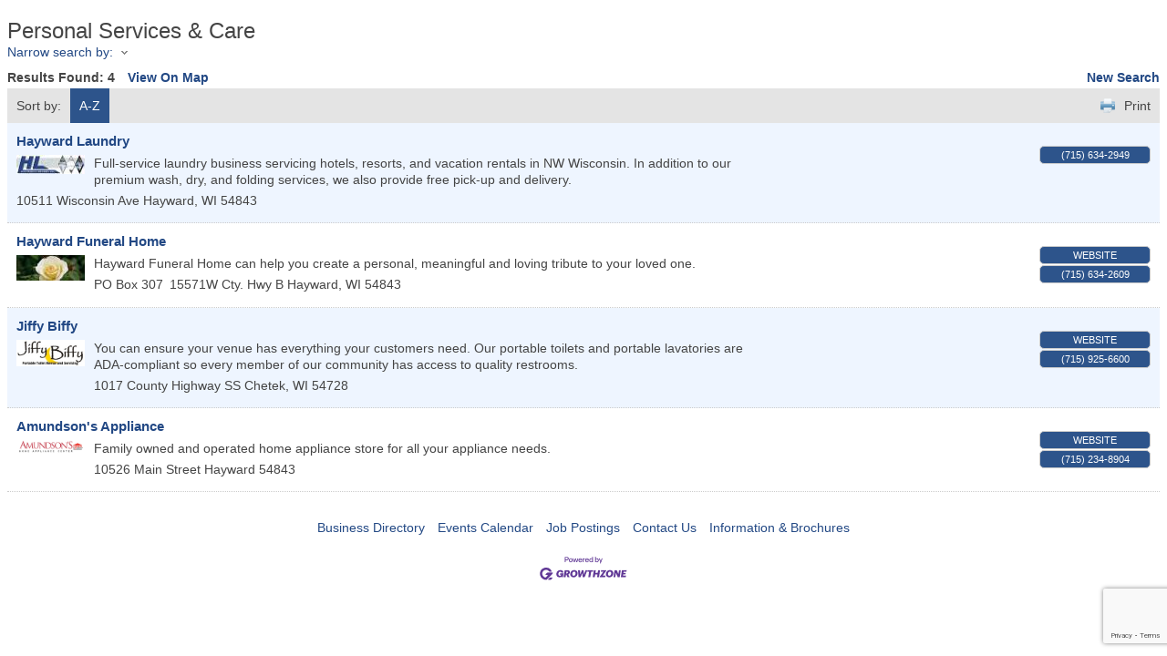

--- FILE ---
content_type: text/html; charset=utf-8
request_url: https://dev.haywardareachamber.com/list/ql/personal-services-care-17
body_size: 5619
content:

<!DOCTYPE html>
<html>
<!--
Request for http://02.ccs.yourwebworkspace.com/chambermaster/ failed at 3:19 PM 1/23/2026
ERROR: Page not found &#8211; Northwoods Community Food Pantry
Request Headers:
  x-localrequest=1
  User-Agent=Mozilla/5.0 (Windows NT 10.0; Win64; x64) AppleWebKit/537.36 (KHTML, like Gecko) Chrome/107.0.0.0 Safari/537.36
-->
<head>
<!-- start injected HTML (CCID=624) -->
<!-- page template: http://02.ccs.yourwebworkspace.com/chambermaster/ -->
<title>Personal Services & Care QuickLink Category | Hayward Area Chamber of Commerce</title>
<base href="http://haywardareachamber.com/" />
<meta name="keywords" content="Hayward Area Chamber of Commerce,Hayward,directory,business search,member search" />
<meta name="description" content="Hayward Area Chamber of Commerce | Personal Services &amp; Care" />
<link href="https://dev.haywardareachamber.com/integration/customerdefinedcss?_=Fkimdw2" rel="stylesheet" type="text/css" />
<!-- link for rss not inserted -->
<link rel="canonical" href="https://members.haywardareachamber.com/list" />
<!-- end injected HTML -->

    <script type="text/javascript" src="https://code.jquery.com/jquery-3.7.1.min.js"></script>
    <script type="text/javascript" src="https://code.jquery.com/ui/1.13.2/jquery-ui.min.js"></script>
    <script type="text/javascript" src="https://ajax.aspnetcdn.com/ajax/globalize/0.1.1/globalize.min.js"></script>
    <script type="text/javascript" src="https://ajax.aspnetcdn.com/ajax/globalize/0.1.1/cultures/globalize.culture.en-US.js"></script>
    <script type="text/javascript">
        var MNI = MNI || {};
        MNI.CurrentCulture = 'en-US';
        MNI.CultureDateFormat = 'M/d/yyyy';
        MNI.BaseUrl = 'https://dev.haywardareachamber.com';
        MNI.jQuery = jQuery.noConflict(true);
        MNI.Page = {
            Domain: 'dev.haywardareachamber.com',
            Context: 212,
            Category: 17,
            Member: null,
            MemberPagePopup: true
        };
    </script>


    <script src="https://www.google.com/recaptcha/enterprise.js?render=6LfI_T8rAAAAAMkWHrLP_GfSf3tLy9tKa839wcWa" async defer></script>
    <script>

        const SITE_KEY = '6LfI_T8rAAAAAMkWHrLP_GfSf3tLy9tKa839wcWa';

        // Repeatedly check if grecaptcha has been loaded, and call the callback once it's available
        function waitForGrecaptcha(callback, retries = 10, interval = 1000) {
            if (typeof grecaptcha !== 'undefined' && grecaptcha.enterprise.execute) {
                callback();
            } else if (retries > 0) { 
                setTimeout(() => {
                    waitForGrecaptcha(callback, retries - 1, interval);
                }, interval);
            } else {
                console.error("grecaptcha is not available after multiple attempts");
            }
        }

        // Generates a reCAPTCHA v3 token using grecaptcha.enterprise and injects it into the given form.
        // If the token input doesn't exist, it creates one. Then it executes the callback with the token.
        function setReCaptchaToken(formElement, callback, action = 'submit') {
            grecaptcha.enterprise.ready(function () {
                grecaptcha.enterprise.execute(SITE_KEY, { action: action }).then(function (token) {

                    MNI.jQuery(function ($) {
                        let input = $(formElement).find("input[name='g-recaptcha-v3']");

                        if (input.length === 0) {
                            input = $('<input>', {
                                type: 'hidden',
                                name: 'g-recaptcha-v3',
                                value: token
                            });
                            $(formElement).append(input);
                        }
                        else
                            $(input).val(token);

                        if (typeof callback === 'function') callback(token);
                    })

                });
            });
        }

    </script>




<script src="https://dev.haywardareachamber.com/Content/bundles/MNI?v=34V3-w6z5bLW9Yl7pjO3C5tja0TdKeHFrpRQ0eCPbz81"></script>
    <link rel="stylesheet" href="https://code.jquery.com/ui/1.13.2/themes/base/jquery-ui.css" type="text/css" media="all" />

    <script type="text/javascript">
        MNI.Page.MemberFilter = 'list';
        MNI.jQuery(function ($) {
            MNI.Plugins.AutoComplete.Init('#mn-search-keyword :input', { path: '/list/find', params: { qlid: 17 } });
            MNI.Plugins.AutoComplete.Init('#mn-search-geoip input', { path: '/list/find-geographic' });
        });
    </script>
    <script type="text/javascript" src="https://maps.googleapis.com/maps/api/js?v=3&key=AIzaSyAACLyaFddZFsbbsMCsSY4lq7g6N4ycArE"></script>
<meta name="referrer" content="origin" /></head>
<body>
    <div id="mn-content" class="mn-content">
        






<div id="mn-directory-quicklink" class="mn-module-content">



<div class="mn-banner mn-banner-premier"><div id="mn-banner"><noscript><iframe src="https://dev.haywardareachamber.com/sponsors/adsframe?context=212&amp;catgid=17&amp;maxWidth=480&amp;maxHeight=60&amp;max=1&amp;rotate=False" width="480" height="60" scrolling="no" frameborder="0" allowtransparency="true" marginwidth="0" marginheight="0"></iframe></noscript></div></div>
<script type="text/javascript">
    var _mnisq=_mnisq||[];
    _mnisq.push(["domain","dev.haywardareachamber.com"],["context",212],["category",17],["max",5],["rotate",1],["maxWidth",480],["maxHeight",60],["create","mn-banner"]);
    (function(b,d,a,c){b.getElementById(d)||(c=b.getElementsByTagName(a)[0],a=b.createElement(a),a.type="text/javascript",a.async=!0,a.src="https://dev.haywardareachamber.com/Content/Script/Ads.min.js",c.parentNode.insertBefore(a,c))})(document,"mni-ads-script","script");
</script>
        <div id="mn-pagetitle">
        <h1>Personal Services &amp; Care</h1>
    </div>
    

<div class="mn-dealsbuttons">
        </div>


    



<script type="text/javascript">
    MNI.jQuery(function ($) {
        MNI.Plugins.Toggler.Init({
            'mn-form-toggler1': 1,
            'mn-form-toggler2': 2
        });
        $('#mn-search-location :input').multiselect({
            header: 'Choose locations below:',
            noneSelectedText: 'Any Location',
            selectedList: 4
        });
    });
</script>

<div id="mn-directory-searchfilters" class="mn-section mn-filter-section">
        <div id="mn-form-toggler1" class="mn-form-toggler">
                <span class="mn-section-head-text"><a href="javascript:void(0)" title="Toggle to view search filters">Narrow search by:<span class="mn-toggler-arrow"></span></a></span>
        </div>
        <div id="mn-form-togglable1" class="mn-form-togglable mn-form-togglable-inactive">
<form action="https://dev.haywardareachamber.com/list/ql/personal-services-care-17" class="mn-form" method="get">                <div id="mn-search-category" class="mn-form-row">
                    <label>
                        <span class="mn-form-name">Category:</span>
                        <span class="mn-form-field"><select class="mn-form-dropdown" name="c"><option value="">Any Category</option>
<option value="42">FUNERAL SERVICES</option>
<option value="154">LAUNDRY</option>
<option value="243">RENTAL/LAVATORY</option>
</select></span>
                    </label>
                </div>
            <div id="mn-search-keyword" class="mn-form-row">
                <label>
                    <span class="mn-form-name">Keyword:</span>
                    <span class="mn-form-field"><input class="mn-form-text mn-placeholder" name="q" type="text" title="Enter Keyword" maxlength="255"/></span>
                </label>
            </div>
            <input id="mn-search-clientstate" type="hidden" name="st" value="0" />
            <div class="mn-actions">
                <ul>
                    <li class="mn-action-search"><input type="submit" class="mn-button" title="Search" value="Search" /></li>
                </ul>
            </div>
</form>    </div>
</div>


    <div id="mn-directory-searchresults" class="mn-section">
        <div class="mn-section-content mn-results-sort-section"> 
                <div id="mn-resultstop" class="mn-actions">
        <div class="mn-results-found">
            <span class="mn-resultstitle">Results Found: </span>
            <span class="mn-resultscount">4</span>
                        <span class="mn-results-viewmap"><a href="https://dev.haywardareachamber.com/map/ql/personal-services-care">View On Map</a></span>
            <span class="mn-new-search"><a href="https://dev.haywardareachamber.com/list">new search</a></span>
        </div>
        <ul class="mn-sort-options">
            <li class="mn-sort-disptext">Sort by:</li>
                <li class="mn-sort-alpha mn-sort-tab">
        <a href="https://dev.haywardareachamber.com/list/ql/personal-services-care-17?o=alpha" rel="nofollow">A-Z</a>
    </li>

            <li class="mn-sort-print"><a href="https://dev.haywardareachamber.com/list/ql/personal-services-care-17?rendermode=print" rel="nofollow" onclick="return!MNI.Window.Print(this)" target="_blank">Print</a></li>
        </ul>
    </div>

        </div>
        <div id="mn-directory-listings">
            <div id="mn-members" class="mn-members1col">
            <div class="mn-list-item-odd">






<div itemscope="itemscope" itemtype="http://schema.org/LocalBusiness" data-memid="423" id="mn-listing423" class="mn-listing mn-nonsponsor mn-search-result-priority-highlight-30" data-id="423">
    <div class="mn-listingcontent">
        <div class="mn-listing-main">
		    <div class="mn-title" itemprop="name">
                <a href="https://dev.haywardareachamber.com/list/member/hayward-laundry-423" target="_blank">Hayward Laundry</a>
                		    </div>
		                <div class="mn-image">
                <a href="https://dev.haywardareachamber.com/list/member/hayward-laundry-423" target="_blank" rel="nofollow"><img itemprop="image" src="https://chambermaster.blob.core.windows.net/images/members/624/423/MemLogoSearch_Hayward%20Laundry%20and%20Dry%20Cleaning.jpg" height="21" width="75" alt="Hayward Laundry" /></a>
            </div>

		    <div itemprop="description" class="mn-desc">Full-service laundry business servicing hotels, resorts, and vacation rentals in NW Wisconsin. In addition to our premium wash, dry, and folding services, we also provide free pick-up and delivery.</div>
            <div itemprop="address" itemscope="itemscope" itemtype="http://schema.org/PostalAddress" class="mn-address"><div itemprop="streetAddress" class="mn-address1">10511 Wisconsin Ave</div>
<div itemprop="citystatezip" class="mn-citystatezip"><span itemprop="addressLocality" class="mn-cityspan">Hayward</span><span class="mn-commaspan">, </span><span itemprop="addressRegion" class="mn-stspan">WI</span> <span itemprop="postalCode" class="mn-zipspan">54843</span></div>
</div>
        </div>
        <div class="mn-listing-side">
			<div class="mn-results-links">
				<ul>
                		                        <li class="mn-phone" title="Primary Phone">(715) 634-2949</li>
                                				</ul>
			</div>
        </div>
		<div class="mn-clear"></div>
    </div>
</div>
</div>
            <div class="mn-list-item-even">






<div itemscope="itemscope" itemtype="http://schema.org/LocalBusiness" data-memid="318" id="mn-listing318" class="mn-listing mn-nonsponsor mn-search-result-priority-highlight-30" data-id="318">
    <div class="mn-listingcontent">
        <div class="mn-listing-main">
		    <div class="mn-title" itemprop="name">
                <a href="https://dev.haywardareachamber.com/list/member/hayward-funeral-home-318" target="_blank">Hayward Funeral Home</a>
                		    </div>
		                <div class="mn-image">
                <a href="https://dev.haywardareachamber.com/list/member/hayward-funeral-home-318" target="_blank" rel="nofollow"><img itemprop="image" src="https://chambermaster.blob.core.windows.net/images/members/624/318/MemLogoSearch_grief_management_1_w(1).jpg" height="28" width="75" alt="Hayward Funeral Home" /></a>
            </div>

		    <div itemprop="description" class="mn-desc">Hayward Funeral Home can help you create a personal, meaningful and loving tribute to your loved one. </div>
            <div itemprop="address" itemscope="itemscope" itemtype="http://schema.org/PostalAddress" class="mn-address"><div itemprop="streetAddress" class="mn-address1">PO Box 307</div>
<div class="mn-address2">15571W Cty. Hwy B</div>
<div itemprop="citystatezip" class="mn-citystatezip"><span itemprop="addressLocality" class="mn-cityspan">Hayward</span><span class="mn-commaspan">, </span><span itemprop="addressRegion" class="mn-stspan">WI</span> <span itemprop="postalCode" class="mn-zipspan">54843</span></div>
</div>
        </div>
        <div class="mn-listing-side">
			<div class="mn-results-links">
				<ul>
					<li class="mn-website">
						<a href="http://www.bratley-nelsonchapels.com" class="mn-print-url" onclick="MNI.Hit.MemberWebsite(318)" target="_blank">Website</a>
					</li>
                		                        <li class="mn-phone" title="Primary Phone">(715) 634-2609</li>
                                				</ul>
			</div>
        </div>
		<div class="mn-clear"></div>
    </div>
</div>
</div>
            <div class="mn-list-item-odd">






<div itemscope="itemscope" itemtype="http://schema.org/LocalBusiness" data-memid="2388" id="mn-listing2388" class="mn-listing mn-nonsponsor mn-search-result-priority-highlight-30" data-id="2388">
    <div class="mn-listingcontent">
        <div class="mn-listing-main">
		    <div class="mn-title" itemprop="name">
                <a href="https://dev.haywardareachamber.com/list/member/jiffy-biffy-2388" target="_blank">Jiffy Biffy</a>
                		    </div>
		                <div class="mn-image">
                <a href="https://dev.haywardareachamber.com/list/member/jiffy-biffy-2388" target="_blank" rel="nofollow"><img itemprop="image" src="https://chambermaster.blob.core.windows.net/images/members/624/2388/MemLogoSearch_Jiffy%20Biffy.jpg" height="77" width="200" alt="Jiffy Biffy" /></a>
            </div>

		    <div itemprop="description" class="mn-desc">You can ensure your venue has everything your customers need. Our portable toilets and portable lavatories are ADA-compliant so every member of our community has access to quality restrooms.</div>
            <div itemprop="address" itemscope="itemscope" itemtype="http://schema.org/PostalAddress" class="mn-address"><div itemprop="streetAddress" class="mn-address1">1017 County Highway SS</div>
<div itemprop="citystatezip" class="mn-citystatezip"><span itemprop="addressLocality" class="mn-cityspan">Chetek</span><span class="mn-commaspan">, </span><span itemprop="addressRegion" class="mn-stspan">WI</span> <span itemprop="postalCode" class="mn-zipspan">54728</span></div>
</div>
        </div>
        <div class="mn-listing-side">
			<div class="mn-results-links">
				<ul>
					<li class="mn-website">
						<a href="https://www.jiffybiffy.com/" class="mn-print-url" onclick="MNI.Hit.MemberWebsite(2388)" target="_blank">Website</a>
					</li>
                		                        <li class="mn-phone" title="Primary Phone">(715) 925-6600</li>
                                				</ul>
			</div>
        </div>
		<div class="mn-clear"></div>
    </div>
</div>
</div>
            <div class="mn-list-item-even">






<div itemscope="itemscope" itemtype="http://schema.org/LocalBusiness" data-memid="996" id="mn-listing996" class="mn-listing mn-nonsponsor mn-search-result-priority-highlight-30" data-id="996">
    <div class="mn-listingcontent">
        <div class="mn-listing-main">
		    <div class="mn-title" itemprop="name">
                <a href="https://dev.haywardareachamber.com/list/member/amundson-s-appliance-996" target="_blank">Amundson's Appliance</a>
                		    </div>
		                <div class="mn-image">
                <a href="https://dev.haywardareachamber.com/list/member/amundson-s-appliance-996" target="_blank" rel="nofollow"><img itemprop="image" src="https://chambermaster.blob.core.windows.net/images/members/624/996/MemLogoSearch_Amundson&#39;s%20Appliance.PNG" height="38" width="200" alt="Amundson&#39;s Appliance" /></a>
            </div>

		    <div itemprop="description" class="mn-desc">Family owned and operated home appliance store for all your appliance needs.</div>
            <div itemprop="address" itemscope="itemscope" itemtype="http://schema.org/PostalAddress" class="mn-address"><div itemprop="streetAddress" class="mn-address1">10526 Main Street</div>
<div itemprop="citystatezip" class="mn-citystatezip"><span itemprop="addressRegion" class="mn-stspan">Hayward</span> <span itemprop="postalCode" class="mn-zipspan">54843</span></div>
</div>
        </div>
        <div class="mn-listing-side">
			<div class="mn-results-links">
				<ul>
					<li class="mn-website">
						<a href="https://www.amundsonsappliance.com/" class="mn-print-url" onclick="MNI.Hit.MemberWebsite(996)" target="_blank">Website</a>
					</li>
                		                        <li class="mn-phone" title="Primary Phone">(715) 234-8904</li>
                                				</ul>
			</div>
        </div>
		<div class="mn-clear"></div>
    </div>
</div>
</div>

    <div class="mn-clear"></div>
</div>
        </div>
    </div>
</div>



<div id="mn-footer-navigation">
        <a href="https://dev.haywardareachamber.com/list/">Business Directory</a>  
                <a href="https://dev.haywardareachamber.com/events/">Events Calendar</a>
                        <a href="https://dev.haywardareachamber.com/jobs/">Job Postings</a>
            <a href="https://dev.haywardareachamber.com/contact/">Contact Us</a>
            <a href="https://dev.haywardareachamber.com/info/">Information &amp; Brochures</a>
    </div>

    <div id="mn-footer" class="mn-footer-pblogo">
        <a href="http://www.growthzone.com/" target="_blank"><img alt="GrowthZone - Membership Management Software" src="https://public.chambermaster.com/content/images/powbyCM_100x33.png" border="0" /></a>
    </div>
        <div class="mn-clear"></div>
    </div>

</body>
</html>




--- FILE ---
content_type: text/html; charset=utf-8
request_url: https://www.google.com/recaptcha/enterprise/anchor?ar=1&k=6LfI_T8rAAAAAMkWHrLP_GfSf3tLy9tKa839wcWa&co=aHR0cHM6Ly9kZXYuaGF5d2FyZGFyZWFjaGFtYmVyLmNvbTo0NDM.&hl=en&v=PoyoqOPhxBO7pBk68S4YbpHZ&size=invisible&anchor-ms=20000&execute-ms=30000&cb=wwxa6f3l0h4q
body_size: 48902
content:
<!DOCTYPE HTML><html dir="ltr" lang="en"><head><meta http-equiv="Content-Type" content="text/html; charset=UTF-8">
<meta http-equiv="X-UA-Compatible" content="IE=edge">
<title>reCAPTCHA</title>
<style type="text/css">
/* cyrillic-ext */
@font-face {
  font-family: 'Roboto';
  font-style: normal;
  font-weight: 400;
  font-stretch: 100%;
  src: url(//fonts.gstatic.com/s/roboto/v48/KFO7CnqEu92Fr1ME7kSn66aGLdTylUAMa3GUBHMdazTgWw.woff2) format('woff2');
  unicode-range: U+0460-052F, U+1C80-1C8A, U+20B4, U+2DE0-2DFF, U+A640-A69F, U+FE2E-FE2F;
}
/* cyrillic */
@font-face {
  font-family: 'Roboto';
  font-style: normal;
  font-weight: 400;
  font-stretch: 100%;
  src: url(//fonts.gstatic.com/s/roboto/v48/KFO7CnqEu92Fr1ME7kSn66aGLdTylUAMa3iUBHMdazTgWw.woff2) format('woff2');
  unicode-range: U+0301, U+0400-045F, U+0490-0491, U+04B0-04B1, U+2116;
}
/* greek-ext */
@font-face {
  font-family: 'Roboto';
  font-style: normal;
  font-weight: 400;
  font-stretch: 100%;
  src: url(//fonts.gstatic.com/s/roboto/v48/KFO7CnqEu92Fr1ME7kSn66aGLdTylUAMa3CUBHMdazTgWw.woff2) format('woff2');
  unicode-range: U+1F00-1FFF;
}
/* greek */
@font-face {
  font-family: 'Roboto';
  font-style: normal;
  font-weight: 400;
  font-stretch: 100%;
  src: url(//fonts.gstatic.com/s/roboto/v48/KFO7CnqEu92Fr1ME7kSn66aGLdTylUAMa3-UBHMdazTgWw.woff2) format('woff2');
  unicode-range: U+0370-0377, U+037A-037F, U+0384-038A, U+038C, U+038E-03A1, U+03A3-03FF;
}
/* math */
@font-face {
  font-family: 'Roboto';
  font-style: normal;
  font-weight: 400;
  font-stretch: 100%;
  src: url(//fonts.gstatic.com/s/roboto/v48/KFO7CnqEu92Fr1ME7kSn66aGLdTylUAMawCUBHMdazTgWw.woff2) format('woff2');
  unicode-range: U+0302-0303, U+0305, U+0307-0308, U+0310, U+0312, U+0315, U+031A, U+0326-0327, U+032C, U+032F-0330, U+0332-0333, U+0338, U+033A, U+0346, U+034D, U+0391-03A1, U+03A3-03A9, U+03B1-03C9, U+03D1, U+03D5-03D6, U+03F0-03F1, U+03F4-03F5, U+2016-2017, U+2034-2038, U+203C, U+2040, U+2043, U+2047, U+2050, U+2057, U+205F, U+2070-2071, U+2074-208E, U+2090-209C, U+20D0-20DC, U+20E1, U+20E5-20EF, U+2100-2112, U+2114-2115, U+2117-2121, U+2123-214F, U+2190, U+2192, U+2194-21AE, U+21B0-21E5, U+21F1-21F2, U+21F4-2211, U+2213-2214, U+2216-22FF, U+2308-230B, U+2310, U+2319, U+231C-2321, U+2336-237A, U+237C, U+2395, U+239B-23B7, U+23D0, U+23DC-23E1, U+2474-2475, U+25AF, U+25B3, U+25B7, U+25BD, U+25C1, U+25CA, U+25CC, U+25FB, U+266D-266F, U+27C0-27FF, U+2900-2AFF, U+2B0E-2B11, U+2B30-2B4C, U+2BFE, U+3030, U+FF5B, U+FF5D, U+1D400-1D7FF, U+1EE00-1EEFF;
}
/* symbols */
@font-face {
  font-family: 'Roboto';
  font-style: normal;
  font-weight: 400;
  font-stretch: 100%;
  src: url(//fonts.gstatic.com/s/roboto/v48/KFO7CnqEu92Fr1ME7kSn66aGLdTylUAMaxKUBHMdazTgWw.woff2) format('woff2');
  unicode-range: U+0001-000C, U+000E-001F, U+007F-009F, U+20DD-20E0, U+20E2-20E4, U+2150-218F, U+2190, U+2192, U+2194-2199, U+21AF, U+21E6-21F0, U+21F3, U+2218-2219, U+2299, U+22C4-22C6, U+2300-243F, U+2440-244A, U+2460-24FF, U+25A0-27BF, U+2800-28FF, U+2921-2922, U+2981, U+29BF, U+29EB, U+2B00-2BFF, U+4DC0-4DFF, U+FFF9-FFFB, U+10140-1018E, U+10190-1019C, U+101A0, U+101D0-101FD, U+102E0-102FB, U+10E60-10E7E, U+1D2C0-1D2D3, U+1D2E0-1D37F, U+1F000-1F0FF, U+1F100-1F1AD, U+1F1E6-1F1FF, U+1F30D-1F30F, U+1F315, U+1F31C, U+1F31E, U+1F320-1F32C, U+1F336, U+1F378, U+1F37D, U+1F382, U+1F393-1F39F, U+1F3A7-1F3A8, U+1F3AC-1F3AF, U+1F3C2, U+1F3C4-1F3C6, U+1F3CA-1F3CE, U+1F3D4-1F3E0, U+1F3ED, U+1F3F1-1F3F3, U+1F3F5-1F3F7, U+1F408, U+1F415, U+1F41F, U+1F426, U+1F43F, U+1F441-1F442, U+1F444, U+1F446-1F449, U+1F44C-1F44E, U+1F453, U+1F46A, U+1F47D, U+1F4A3, U+1F4B0, U+1F4B3, U+1F4B9, U+1F4BB, U+1F4BF, U+1F4C8-1F4CB, U+1F4D6, U+1F4DA, U+1F4DF, U+1F4E3-1F4E6, U+1F4EA-1F4ED, U+1F4F7, U+1F4F9-1F4FB, U+1F4FD-1F4FE, U+1F503, U+1F507-1F50B, U+1F50D, U+1F512-1F513, U+1F53E-1F54A, U+1F54F-1F5FA, U+1F610, U+1F650-1F67F, U+1F687, U+1F68D, U+1F691, U+1F694, U+1F698, U+1F6AD, U+1F6B2, U+1F6B9-1F6BA, U+1F6BC, U+1F6C6-1F6CF, U+1F6D3-1F6D7, U+1F6E0-1F6EA, U+1F6F0-1F6F3, U+1F6F7-1F6FC, U+1F700-1F7FF, U+1F800-1F80B, U+1F810-1F847, U+1F850-1F859, U+1F860-1F887, U+1F890-1F8AD, U+1F8B0-1F8BB, U+1F8C0-1F8C1, U+1F900-1F90B, U+1F93B, U+1F946, U+1F984, U+1F996, U+1F9E9, U+1FA00-1FA6F, U+1FA70-1FA7C, U+1FA80-1FA89, U+1FA8F-1FAC6, U+1FACE-1FADC, U+1FADF-1FAE9, U+1FAF0-1FAF8, U+1FB00-1FBFF;
}
/* vietnamese */
@font-face {
  font-family: 'Roboto';
  font-style: normal;
  font-weight: 400;
  font-stretch: 100%;
  src: url(//fonts.gstatic.com/s/roboto/v48/KFO7CnqEu92Fr1ME7kSn66aGLdTylUAMa3OUBHMdazTgWw.woff2) format('woff2');
  unicode-range: U+0102-0103, U+0110-0111, U+0128-0129, U+0168-0169, U+01A0-01A1, U+01AF-01B0, U+0300-0301, U+0303-0304, U+0308-0309, U+0323, U+0329, U+1EA0-1EF9, U+20AB;
}
/* latin-ext */
@font-face {
  font-family: 'Roboto';
  font-style: normal;
  font-weight: 400;
  font-stretch: 100%;
  src: url(//fonts.gstatic.com/s/roboto/v48/KFO7CnqEu92Fr1ME7kSn66aGLdTylUAMa3KUBHMdazTgWw.woff2) format('woff2');
  unicode-range: U+0100-02BA, U+02BD-02C5, U+02C7-02CC, U+02CE-02D7, U+02DD-02FF, U+0304, U+0308, U+0329, U+1D00-1DBF, U+1E00-1E9F, U+1EF2-1EFF, U+2020, U+20A0-20AB, U+20AD-20C0, U+2113, U+2C60-2C7F, U+A720-A7FF;
}
/* latin */
@font-face {
  font-family: 'Roboto';
  font-style: normal;
  font-weight: 400;
  font-stretch: 100%;
  src: url(//fonts.gstatic.com/s/roboto/v48/KFO7CnqEu92Fr1ME7kSn66aGLdTylUAMa3yUBHMdazQ.woff2) format('woff2');
  unicode-range: U+0000-00FF, U+0131, U+0152-0153, U+02BB-02BC, U+02C6, U+02DA, U+02DC, U+0304, U+0308, U+0329, U+2000-206F, U+20AC, U+2122, U+2191, U+2193, U+2212, U+2215, U+FEFF, U+FFFD;
}
/* cyrillic-ext */
@font-face {
  font-family: 'Roboto';
  font-style: normal;
  font-weight: 500;
  font-stretch: 100%;
  src: url(//fonts.gstatic.com/s/roboto/v48/KFO7CnqEu92Fr1ME7kSn66aGLdTylUAMa3GUBHMdazTgWw.woff2) format('woff2');
  unicode-range: U+0460-052F, U+1C80-1C8A, U+20B4, U+2DE0-2DFF, U+A640-A69F, U+FE2E-FE2F;
}
/* cyrillic */
@font-face {
  font-family: 'Roboto';
  font-style: normal;
  font-weight: 500;
  font-stretch: 100%;
  src: url(//fonts.gstatic.com/s/roboto/v48/KFO7CnqEu92Fr1ME7kSn66aGLdTylUAMa3iUBHMdazTgWw.woff2) format('woff2');
  unicode-range: U+0301, U+0400-045F, U+0490-0491, U+04B0-04B1, U+2116;
}
/* greek-ext */
@font-face {
  font-family: 'Roboto';
  font-style: normal;
  font-weight: 500;
  font-stretch: 100%;
  src: url(//fonts.gstatic.com/s/roboto/v48/KFO7CnqEu92Fr1ME7kSn66aGLdTylUAMa3CUBHMdazTgWw.woff2) format('woff2');
  unicode-range: U+1F00-1FFF;
}
/* greek */
@font-face {
  font-family: 'Roboto';
  font-style: normal;
  font-weight: 500;
  font-stretch: 100%;
  src: url(//fonts.gstatic.com/s/roboto/v48/KFO7CnqEu92Fr1ME7kSn66aGLdTylUAMa3-UBHMdazTgWw.woff2) format('woff2');
  unicode-range: U+0370-0377, U+037A-037F, U+0384-038A, U+038C, U+038E-03A1, U+03A3-03FF;
}
/* math */
@font-face {
  font-family: 'Roboto';
  font-style: normal;
  font-weight: 500;
  font-stretch: 100%;
  src: url(//fonts.gstatic.com/s/roboto/v48/KFO7CnqEu92Fr1ME7kSn66aGLdTylUAMawCUBHMdazTgWw.woff2) format('woff2');
  unicode-range: U+0302-0303, U+0305, U+0307-0308, U+0310, U+0312, U+0315, U+031A, U+0326-0327, U+032C, U+032F-0330, U+0332-0333, U+0338, U+033A, U+0346, U+034D, U+0391-03A1, U+03A3-03A9, U+03B1-03C9, U+03D1, U+03D5-03D6, U+03F0-03F1, U+03F4-03F5, U+2016-2017, U+2034-2038, U+203C, U+2040, U+2043, U+2047, U+2050, U+2057, U+205F, U+2070-2071, U+2074-208E, U+2090-209C, U+20D0-20DC, U+20E1, U+20E5-20EF, U+2100-2112, U+2114-2115, U+2117-2121, U+2123-214F, U+2190, U+2192, U+2194-21AE, U+21B0-21E5, U+21F1-21F2, U+21F4-2211, U+2213-2214, U+2216-22FF, U+2308-230B, U+2310, U+2319, U+231C-2321, U+2336-237A, U+237C, U+2395, U+239B-23B7, U+23D0, U+23DC-23E1, U+2474-2475, U+25AF, U+25B3, U+25B7, U+25BD, U+25C1, U+25CA, U+25CC, U+25FB, U+266D-266F, U+27C0-27FF, U+2900-2AFF, U+2B0E-2B11, U+2B30-2B4C, U+2BFE, U+3030, U+FF5B, U+FF5D, U+1D400-1D7FF, U+1EE00-1EEFF;
}
/* symbols */
@font-face {
  font-family: 'Roboto';
  font-style: normal;
  font-weight: 500;
  font-stretch: 100%;
  src: url(//fonts.gstatic.com/s/roboto/v48/KFO7CnqEu92Fr1ME7kSn66aGLdTylUAMaxKUBHMdazTgWw.woff2) format('woff2');
  unicode-range: U+0001-000C, U+000E-001F, U+007F-009F, U+20DD-20E0, U+20E2-20E4, U+2150-218F, U+2190, U+2192, U+2194-2199, U+21AF, U+21E6-21F0, U+21F3, U+2218-2219, U+2299, U+22C4-22C6, U+2300-243F, U+2440-244A, U+2460-24FF, U+25A0-27BF, U+2800-28FF, U+2921-2922, U+2981, U+29BF, U+29EB, U+2B00-2BFF, U+4DC0-4DFF, U+FFF9-FFFB, U+10140-1018E, U+10190-1019C, U+101A0, U+101D0-101FD, U+102E0-102FB, U+10E60-10E7E, U+1D2C0-1D2D3, U+1D2E0-1D37F, U+1F000-1F0FF, U+1F100-1F1AD, U+1F1E6-1F1FF, U+1F30D-1F30F, U+1F315, U+1F31C, U+1F31E, U+1F320-1F32C, U+1F336, U+1F378, U+1F37D, U+1F382, U+1F393-1F39F, U+1F3A7-1F3A8, U+1F3AC-1F3AF, U+1F3C2, U+1F3C4-1F3C6, U+1F3CA-1F3CE, U+1F3D4-1F3E0, U+1F3ED, U+1F3F1-1F3F3, U+1F3F5-1F3F7, U+1F408, U+1F415, U+1F41F, U+1F426, U+1F43F, U+1F441-1F442, U+1F444, U+1F446-1F449, U+1F44C-1F44E, U+1F453, U+1F46A, U+1F47D, U+1F4A3, U+1F4B0, U+1F4B3, U+1F4B9, U+1F4BB, U+1F4BF, U+1F4C8-1F4CB, U+1F4D6, U+1F4DA, U+1F4DF, U+1F4E3-1F4E6, U+1F4EA-1F4ED, U+1F4F7, U+1F4F9-1F4FB, U+1F4FD-1F4FE, U+1F503, U+1F507-1F50B, U+1F50D, U+1F512-1F513, U+1F53E-1F54A, U+1F54F-1F5FA, U+1F610, U+1F650-1F67F, U+1F687, U+1F68D, U+1F691, U+1F694, U+1F698, U+1F6AD, U+1F6B2, U+1F6B9-1F6BA, U+1F6BC, U+1F6C6-1F6CF, U+1F6D3-1F6D7, U+1F6E0-1F6EA, U+1F6F0-1F6F3, U+1F6F7-1F6FC, U+1F700-1F7FF, U+1F800-1F80B, U+1F810-1F847, U+1F850-1F859, U+1F860-1F887, U+1F890-1F8AD, U+1F8B0-1F8BB, U+1F8C0-1F8C1, U+1F900-1F90B, U+1F93B, U+1F946, U+1F984, U+1F996, U+1F9E9, U+1FA00-1FA6F, U+1FA70-1FA7C, U+1FA80-1FA89, U+1FA8F-1FAC6, U+1FACE-1FADC, U+1FADF-1FAE9, U+1FAF0-1FAF8, U+1FB00-1FBFF;
}
/* vietnamese */
@font-face {
  font-family: 'Roboto';
  font-style: normal;
  font-weight: 500;
  font-stretch: 100%;
  src: url(//fonts.gstatic.com/s/roboto/v48/KFO7CnqEu92Fr1ME7kSn66aGLdTylUAMa3OUBHMdazTgWw.woff2) format('woff2');
  unicode-range: U+0102-0103, U+0110-0111, U+0128-0129, U+0168-0169, U+01A0-01A1, U+01AF-01B0, U+0300-0301, U+0303-0304, U+0308-0309, U+0323, U+0329, U+1EA0-1EF9, U+20AB;
}
/* latin-ext */
@font-face {
  font-family: 'Roboto';
  font-style: normal;
  font-weight: 500;
  font-stretch: 100%;
  src: url(//fonts.gstatic.com/s/roboto/v48/KFO7CnqEu92Fr1ME7kSn66aGLdTylUAMa3KUBHMdazTgWw.woff2) format('woff2');
  unicode-range: U+0100-02BA, U+02BD-02C5, U+02C7-02CC, U+02CE-02D7, U+02DD-02FF, U+0304, U+0308, U+0329, U+1D00-1DBF, U+1E00-1E9F, U+1EF2-1EFF, U+2020, U+20A0-20AB, U+20AD-20C0, U+2113, U+2C60-2C7F, U+A720-A7FF;
}
/* latin */
@font-face {
  font-family: 'Roboto';
  font-style: normal;
  font-weight: 500;
  font-stretch: 100%;
  src: url(//fonts.gstatic.com/s/roboto/v48/KFO7CnqEu92Fr1ME7kSn66aGLdTylUAMa3yUBHMdazQ.woff2) format('woff2');
  unicode-range: U+0000-00FF, U+0131, U+0152-0153, U+02BB-02BC, U+02C6, U+02DA, U+02DC, U+0304, U+0308, U+0329, U+2000-206F, U+20AC, U+2122, U+2191, U+2193, U+2212, U+2215, U+FEFF, U+FFFD;
}
/* cyrillic-ext */
@font-face {
  font-family: 'Roboto';
  font-style: normal;
  font-weight: 900;
  font-stretch: 100%;
  src: url(//fonts.gstatic.com/s/roboto/v48/KFO7CnqEu92Fr1ME7kSn66aGLdTylUAMa3GUBHMdazTgWw.woff2) format('woff2');
  unicode-range: U+0460-052F, U+1C80-1C8A, U+20B4, U+2DE0-2DFF, U+A640-A69F, U+FE2E-FE2F;
}
/* cyrillic */
@font-face {
  font-family: 'Roboto';
  font-style: normal;
  font-weight: 900;
  font-stretch: 100%;
  src: url(//fonts.gstatic.com/s/roboto/v48/KFO7CnqEu92Fr1ME7kSn66aGLdTylUAMa3iUBHMdazTgWw.woff2) format('woff2');
  unicode-range: U+0301, U+0400-045F, U+0490-0491, U+04B0-04B1, U+2116;
}
/* greek-ext */
@font-face {
  font-family: 'Roboto';
  font-style: normal;
  font-weight: 900;
  font-stretch: 100%;
  src: url(//fonts.gstatic.com/s/roboto/v48/KFO7CnqEu92Fr1ME7kSn66aGLdTylUAMa3CUBHMdazTgWw.woff2) format('woff2');
  unicode-range: U+1F00-1FFF;
}
/* greek */
@font-face {
  font-family: 'Roboto';
  font-style: normal;
  font-weight: 900;
  font-stretch: 100%;
  src: url(//fonts.gstatic.com/s/roboto/v48/KFO7CnqEu92Fr1ME7kSn66aGLdTylUAMa3-UBHMdazTgWw.woff2) format('woff2');
  unicode-range: U+0370-0377, U+037A-037F, U+0384-038A, U+038C, U+038E-03A1, U+03A3-03FF;
}
/* math */
@font-face {
  font-family: 'Roboto';
  font-style: normal;
  font-weight: 900;
  font-stretch: 100%;
  src: url(//fonts.gstatic.com/s/roboto/v48/KFO7CnqEu92Fr1ME7kSn66aGLdTylUAMawCUBHMdazTgWw.woff2) format('woff2');
  unicode-range: U+0302-0303, U+0305, U+0307-0308, U+0310, U+0312, U+0315, U+031A, U+0326-0327, U+032C, U+032F-0330, U+0332-0333, U+0338, U+033A, U+0346, U+034D, U+0391-03A1, U+03A3-03A9, U+03B1-03C9, U+03D1, U+03D5-03D6, U+03F0-03F1, U+03F4-03F5, U+2016-2017, U+2034-2038, U+203C, U+2040, U+2043, U+2047, U+2050, U+2057, U+205F, U+2070-2071, U+2074-208E, U+2090-209C, U+20D0-20DC, U+20E1, U+20E5-20EF, U+2100-2112, U+2114-2115, U+2117-2121, U+2123-214F, U+2190, U+2192, U+2194-21AE, U+21B0-21E5, U+21F1-21F2, U+21F4-2211, U+2213-2214, U+2216-22FF, U+2308-230B, U+2310, U+2319, U+231C-2321, U+2336-237A, U+237C, U+2395, U+239B-23B7, U+23D0, U+23DC-23E1, U+2474-2475, U+25AF, U+25B3, U+25B7, U+25BD, U+25C1, U+25CA, U+25CC, U+25FB, U+266D-266F, U+27C0-27FF, U+2900-2AFF, U+2B0E-2B11, U+2B30-2B4C, U+2BFE, U+3030, U+FF5B, U+FF5D, U+1D400-1D7FF, U+1EE00-1EEFF;
}
/* symbols */
@font-face {
  font-family: 'Roboto';
  font-style: normal;
  font-weight: 900;
  font-stretch: 100%;
  src: url(//fonts.gstatic.com/s/roboto/v48/KFO7CnqEu92Fr1ME7kSn66aGLdTylUAMaxKUBHMdazTgWw.woff2) format('woff2');
  unicode-range: U+0001-000C, U+000E-001F, U+007F-009F, U+20DD-20E0, U+20E2-20E4, U+2150-218F, U+2190, U+2192, U+2194-2199, U+21AF, U+21E6-21F0, U+21F3, U+2218-2219, U+2299, U+22C4-22C6, U+2300-243F, U+2440-244A, U+2460-24FF, U+25A0-27BF, U+2800-28FF, U+2921-2922, U+2981, U+29BF, U+29EB, U+2B00-2BFF, U+4DC0-4DFF, U+FFF9-FFFB, U+10140-1018E, U+10190-1019C, U+101A0, U+101D0-101FD, U+102E0-102FB, U+10E60-10E7E, U+1D2C0-1D2D3, U+1D2E0-1D37F, U+1F000-1F0FF, U+1F100-1F1AD, U+1F1E6-1F1FF, U+1F30D-1F30F, U+1F315, U+1F31C, U+1F31E, U+1F320-1F32C, U+1F336, U+1F378, U+1F37D, U+1F382, U+1F393-1F39F, U+1F3A7-1F3A8, U+1F3AC-1F3AF, U+1F3C2, U+1F3C4-1F3C6, U+1F3CA-1F3CE, U+1F3D4-1F3E0, U+1F3ED, U+1F3F1-1F3F3, U+1F3F5-1F3F7, U+1F408, U+1F415, U+1F41F, U+1F426, U+1F43F, U+1F441-1F442, U+1F444, U+1F446-1F449, U+1F44C-1F44E, U+1F453, U+1F46A, U+1F47D, U+1F4A3, U+1F4B0, U+1F4B3, U+1F4B9, U+1F4BB, U+1F4BF, U+1F4C8-1F4CB, U+1F4D6, U+1F4DA, U+1F4DF, U+1F4E3-1F4E6, U+1F4EA-1F4ED, U+1F4F7, U+1F4F9-1F4FB, U+1F4FD-1F4FE, U+1F503, U+1F507-1F50B, U+1F50D, U+1F512-1F513, U+1F53E-1F54A, U+1F54F-1F5FA, U+1F610, U+1F650-1F67F, U+1F687, U+1F68D, U+1F691, U+1F694, U+1F698, U+1F6AD, U+1F6B2, U+1F6B9-1F6BA, U+1F6BC, U+1F6C6-1F6CF, U+1F6D3-1F6D7, U+1F6E0-1F6EA, U+1F6F0-1F6F3, U+1F6F7-1F6FC, U+1F700-1F7FF, U+1F800-1F80B, U+1F810-1F847, U+1F850-1F859, U+1F860-1F887, U+1F890-1F8AD, U+1F8B0-1F8BB, U+1F8C0-1F8C1, U+1F900-1F90B, U+1F93B, U+1F946, U+1F984, U+1F996, U+1F9E9, U+1FA00-1FA6F, U+1FA70-1FA7C, U+1FA80-1FA89, U+1FA8F-1FAC6, U+1FACE-1FADC, U+1FADF-1FAE9, U+1FAF0-1FAF8, U+1FB00-1FBFF;
}
/* vietnamese */
@font-face {
  font-family: 'Roboto';
  font-style: normal;
  font-weight: 900;
  font-stretch: 100%;
  src: url(//fonts.gstatic.com/s/roboto/v48/KFO7CnqEu92Fr1ME7kSn66aGLdTylUAMa3OUBHMdazTgWw.woff2) format('woff2');
  unicode-range: U+0102-0103, U+0110-0111, U+0128-0129, U+0168-0169, U+01A0-01A1, U+01AF-01B0, U+0300-0301, U+0303-0304, U+0308-0309, U+0323, U+0329, U+1EA0-1EF9, U+20AB;
}
/* latin-ext */
@font-face {
  font-family: 'Roboto';
  font-style: normal;
  font-weight: 900;
  font-stretch: 100%;
  src: url(//fonts.gstatic.com/s/roboto/v48/KFO7CnqEu92Fr1ME7kSn66aGLdTylUAMa3KUBHMdazTgWw.woff2) format('woff2');
  unicode-range: U+0100-02BA, U+02BD-02C5, U+02C7-02CC, U+02CE-02D7, U+02DD-02FF, U+0304, U+0308, U+0329, U+1D00-1DBF, U+1E00-1E9F, U+1EF2-1EFF, U+2020, U+20A0-20AB, U+20AD-20C0, U+2113, U+2C60-2C7F, U+A720-A7FF;
}
/* latin */
@font-face {
  font-family: 'Roboto';
  font-style: normal;
  font-weight: 900;
  font-stretch: 100%;
  src: url(//fonts.gstatic.com/s/roboto/v48/KFO7CnqEu92Fr1ME7kSn66aGLdTylUAMa3yUBHMdazQ.woff2) format('woff2');
  unicode-range: U+0000-00FF, U+0131, U+0152-0153, U+02BB-02BC, U+02C6, U+02DA, U+02DC, U+0304, U+0308, U+0329, U+2000-206F, U+20AC, U+2122, U+2191, U+2193, U+2212, U+2215, U+FEFF, U+FFFD;
}

</style>
<link rel="stylesheet" type="text/css" href="https://www.gstatic.com/recaptcha/releases/PoyoqOPhxBO7pBk68S4YbpHZ/styles__ltr.css">
<script nonce="HoFuze02MCtlw6yiQLCl3w" type="text/javascript">window['__recaptcha_api'] = 'https://www.google.com/recaptcha/enterprise/';</script>
<script type="text/javascript" src="https://www.gstatic.com/recaptcha/releases/PoyoqOPhxBO7pBk68S4YbpHZ/recaptcha__en.js" nonce="HoFuze02MCtlw6yiQLCl3w">
      
    </script></head>
<body><div id="rc-anchor-alert" class="rc-anchor-alert"></div>
<input type="hidden" id="recaptcha-token" value="[base64]">
<script type="text/javascript" nonce="HoFuze02MCtlw6yiQLCl3w">
      recaptcha.anchor.Main.init("[\x22ainput\x22,[\x22bgdata\x22,\x22\x22,\[base64]/[base64]/[base64]/[base64]/[base64]/UltsKytdPUU6KEU8MjA0OD9SW2wrK109RT4+NnwxOTI6KChFJjY0NTEyKT09NTUyOTYmJk0rMTxjLmxlbmd0aCYmKGMuY2hhckNvZGVBdChNKzEpJjY0NTEyKT09NTYzMjA/[base64]/[base64]/[base64]/[base64]/[base64]/[base64]/[base64]\x22,\[base64]\x22,\x22w4zCisOgbMOlHQPDr21Wwo/[base64]/[base64]/[base64]/w73CmknCoMKPYcK3w4EGFsK5wovDo17DmxzCisK8wpbCgQXDosKSacO4w6fChUUoFsKOwpt/YsOIXi9kecKMw6olwpxuw73Dm18UwobDkn5/d3coPMKxDhAeCFTDslxMXzZ4JCcsTiXDlRTDmxHCjBXCpMKgOxTDiD3Do1F7w5HDkSU2woc/w7zDgGnDo251SkPClW4QwoTDiF7DpcOWSkrDvWRNwoxiOXTCpMKuw75xw7HCvAYJBBsZwroZT8OdL33CqsOmw58naMKQP8KTw4sOwrx8wrlOw6LCvMKdXjHCpQDCs8OEYMKCw681w4LCjMOVw4XDjBbClWPDhCM+EMKswqo1wrMRw5NSQ8OTR8OowqzDtcOvUi/Ch0HDm8Orw6DCtnbCicKqwpxVwpBfwr8xwo5ebcORUUPClsO9VGVJJMKZw5JGb2Auw58gwpXDr3FNUMOpwrIrw5JIKcOBaMKjwo3DksKLdmHCtx/Cj0DDlcOuPcK0wpEXKjrCoirCosOLwpbCkMKPw7jCvnrCvsOSwo3DgsOnwrbCu8ObNcKXcH8fKDPCl8ONw5vDvTxkRBxiMsOcLRURwq/DlzfDmsOCwojDicONw6LDribDsx8Aw5/CpQbDh2AJw7TCnMKjU8KJw5LDrMOCw58ewrFIw4/[base64]/CmcKuFcKPw5vDkcOEw5vCh2TCtU8NwofCtcO4wp8Aw7xsw6jCtsO4w4wMZcKQBMOoa8KVw6PDnFcab1EHw4fCjBJ0wrbDrsO/w4RDGsODw7lrwpLCusKowpBmwrE3E11SBsKYw59ewpNTdGHCgsKsDyESw41HFULCncOtw4NLesORw7fDrVN9wpxaw5/CvnvCoUpLw7rDqyUuDhtnKHNtX8OSwqQQwooZZcOYwocAwq8fdCnCjcKmw7dcw5YlBsKxw7rDqAo5wo/[base64]/DmFbDj24UwpkwwosFw7Y7wr3CpB3CpSrDjghUw6Aww7oRw5DDgcKVwrbClsO+GU/DoMOwXD5bw5RXwoRPw5VJw6UnH199w6fDpsOhw63Ct8KfwrFeWGNawrV3fHnCr8O+woLCjcKMwo4Ww7kuLW5MMBF7TUx3w6tqwq/Cq8K3wqTChCTDtsKYw63Dv3tLw61Aw6JYw6jDuwjDq8Khw6LCkcOOw6zCkxITdcKIbsKCw6dvccKRwqvDtcOmHMOZZsK2wojCpUkLw59cw5vDmcKpFcODPU/[base64]/wr/DqTYCRxV0wr7DrsO0wolAw4rDkGvCsgzCmWIcwqvClVjDmAPCpXYjw4tQC3JZwqPDjBrDvsOdw77Cs3PDuMOOKMKxQMK+w7NfdE89wrppw68yFk/[base64]/CrMK/GRDDvTDDvAXDr8Oew4vDrStWwrcuYRhWF8KqMmvDkVwhXmTDm8KNwo7DkMKcIzjDicO8w6sqIMKQw6fDtcOiw6/CssK2acKhwpF/w4UowpPCqsKGwr/DuMKXwoPDi8Kswo/CmgFKCxLCk8O0HsKjPkl2w5FnwpHDg8OKw7XDq3bCvcKBwqXDkgRQBXcXJXDCg2XDuMO0w7tDwqEZNcKzwoXDh8OQw5p/w4JSw50WwoJ/wqV6JcOWHMKpK8OoUsKkw7UePsOrCcO5wo3DjCbCksOwAVrCssOvw4Ndwrw9Am9VDi/CnWtdw5/ChsOCZ0QowojCnivDrywKUMKUXUFtRzsZLcKTe1RUG8OYKcKBWUPDm8OgVHzDkcK3wpNTZnvCmMKIwrXDhW3Dlj7Cplx/[base64]/Cj8KUE8Kgw4jCp8KWZQ05U05AF8OHTArCgsOwKkDCpGkqBsKVwrXDpcOAw6dPZsO4EsKfwo9Nw7k8fzPCgcOmw43DncKxcTIFw5Urw5DCu8KJb8KgGcOObsKBYsKLBlA1wpEzcFM/[base64]/asO5wpHCmgTDojfCisO3b15PwqQgwr1oasKpUTDCkMObw7fCnzTConl7w43Do1jDiyrCmSpOwrfDgsOfwqkZwqsYZ8KRE3/Cu8KaQsO8wpPDqicVwoHDosKvUR0DfMOBK2M1YMOiYmfDs8OJw4LDrkd+N1Auw6/CgMOLw6hFwqvDjHLCkC5Fw7rCrRpWwr0LTj0wYFzDk8Ovw5LCrsOuw68/ASnCritWw4poAMKNXcKwwpzCli8VWRLCrkrDqVw8w6EVw4PDuDZ4bkdYNcKQw59/w494w7JMw7vDoCbCqSDCrsKvwovDpz8KbsK0wrHDnwgtdsOVw6HDr8KWwqnDjWXCoW5RbsO6BcKFEMKnw7TDtcKKLD1WwrnDkcK8Rj5wFcOEFXbDvjk3w5lFGxU1fsOreB7Di2HClsK1O8KfQ1XCqFAfNMOueMORwo/DrHpJIsOHwqbDscO+wqTDvBBxw4dWa8O4w5EDAEnDsTFtH2BnwpELw44xfcOLEhcIdcOwUXrDjwd/SsOGw6Ylw7nCsMOwZ8KLw67Dh8KMwpoTIB/DpMK3woXColDCnHc3wowYwrdjw7rDk0TCj8OlHsK9w4EeGsKudMKkwrM4LcOdw60bw43Dk8K8wrHCtwXCiWFILMOXw6AwIz/CnsK1AMKseMOsfTc1AXLCrMOkdTExbsO2c8OVwoBSHnrDpFk7BDRewq5xw49sUcKaRcOow7XCsXzCmkcqR2TDu2HDucOjGcOpZxMTw5E8JT7Cn1dWwoQ+w7zDpsK2NxDCoE/[base64]/CpcKfw5PDnMOzZMKjw7zDj2HDiVvClDJjwqY6w71Jw44rO8KGw5zDuMO3LcKOwrbCvDDDhsKCYMOlwrPDv8OWw5LCmsOHw4FMwr93w6xHYwLCpCDDokkKV8KwcsKIV8Khw6PDkh9iw6lyexTCiRE3w4kGUQPDh8Kbw5/[base64]/CsHZPdMOjKMKuwofDmMKTPcOeMcOWLnF6wqbCpMKlwp3Dr8KbOCXCvcKlw55XesKOw6TDt8Oxw79ODVbCvMKMLFMPaVvCgcOYwovDmcOvHAx9K8OAH8O7w4AxwrlAJ0zDnMOswqQ4wr3ClGTCqGjDk8KBQMKWWAAYKsOEw51LwqrDu23DsMOFOsKAfAfCl8O/Z8Kyw597Wms3UWFSXcKQWmzCjMKUc8O7w5vCqcOxKcKAwqU4w5fCqMOewpcpw5gxYMOEKyJIwrFmXcKtw4YXwp1VwpzDmcKHwr/[base64]/CnXrCosKMw6bDrsKGL8Odw5rCt8K/TBAyOMK7w5zCvW1Jw7HDvm3DgcKxNnzDj1MJeWYxwpXCsXLDk8KKwpLDnj1Twod2wohuwo87LxzDlifCnMKJwp7DjMOyRsO/WjtteBHCmcKIExnCvHBWwq7Ds0B2w5VqAnBWA3dewpbDucKoHwh7wp/DiGwZw5tFwoDDk8KAd3DCjMKVwpHCizPCjgNLwpTCmcKBEMOewqTCn8Oewo1awoxUdMOMLcK9LMO4wprCnsKxw7nCmUjCuhPDhMO0VsKZw4nCq8KCcMOUwqMmYAXClwjDtEZWwq/Cmxp9wo3CtMOSK8OQYsOsNyfDrWXCnsOlJ8OOwoFqw7bCn8K0wpXCrzcxHMOGBk/DnG/CvxrDmVnDgll6wrBCJcOow6LCncK8wr5QV0jCvWB7O0fDu8OBfcKFWBRDw5IMWsOKd8ORwrrCgMOxBCPDj8KkwoXDnyx8wqHCjcOrPsOlVsOmMD/CksOzQcOBUwgfw6kywpvCjMO3AcOmJcOlwq/[base64]/DrsKcwrHCq3nCn8KhAmEsw6vCgT4QMsKKwp/Dg8KZXcOmD8OiwqzDmVkCBV3DjEHDjcOlwrbDj2vCv8OBOj3Ct8KAw5I8b3fCjEnCtwPDtDDCri8xw5zDjGdcM2QwYMKKZR80ciDCqMKsTyYIW8KfGcOWwqVGw4IWUsKZSlczwrXCncK8PyjDmcK/A8Kew6ZbwpYIXg4EwpDCvAXDlCNGw44Bw7YjIMOdwqNqUXTCvMKjcQ86w7LDisOYw6PDoMOyw7fDr3PDuk/Do13Dl0LDtMKYYmbCl3MQJsK/w510w7LCjkLDlMO3C2PDnkXDucOeccOfHMKHwq/Cu1p9w6Udwrc0UsK2wph3wpDDp2fDqMOqH3DCkAw0I8O+OXzDnig5BU9hdcKoworDvsOcw5pyCmrCgcOsawNPw78wGEXDp1LCg8KNBMKdZcO1ZMKaw5TClS3DnWjCl8K2w4l/[base64]/[base64]/wqbCj8KlwoUOwovDicOFwonCncK0KUTCoUHCowfDoMKEw7RdaMKCa8KmwpdmMTTCu2rDjVINwrpjNRPCt8KEw6bDnj4tDCNgwqZvwr9lwptOPjvDpgLDlgQ0wqhFwrp9w7NfwovDsl/DhsOxw6DDg8K4Kw0Cw57CgT7CqsKnw6DCgTjClxYYaW5Qw6jDghLDsh1qB8OaRsObw4UcD8ONw4TCkMKyLcO0K3JcbRoeYMKedMOTwoFUN2fCr8Kpw743DQZZw4sCSlPChUfDjiwzw6HDg8ODIi/[base64]/Duwgew7LCsnvDvMOiBTs3e8OrwoPCgjjChgo/LAnDjsO1w4wnwrxIIMKjw5jDlsKcwo3DnsOEwr7CicKnJsODwr/CiiTDpsKjwrkHYsKOCE5SwojDi8Oyw5nCphvDgCdyw5HDol01w6tew4LCv8OiMBPCsMKfw5pYwrfCmWlDcxzCkmfDr8Knwq/CvsKCFsKsw7F9GcOAw6TCkMOyQTfDh1PCvTMOwpXDky/CscKSBztjOUbDi8O+HMKjYCTCljLCgsOzwqtWw7jCg1HCpXFZw47CvTrCuhbCncOvcsK+w5PDml0+e3TDqi1CBcOzRsOibXUQB1/DkEU2fnjComN9wqRzwojCocOcQsObwqXCr8OVwr/Ch35qDcKoXUvCqyYTw4nCgMKeXkMDIsKlwp0mwqoKVCvDp8O3d8O+QkzCqh/Co8KbwoYUEigiDVVOw4EDwoNmwqPCnsKNw6HDiEbCqAFuF8Ocw4IaOyjCpsODwqB3ACNtwoUIVcKDfhfCih4+w7nDlA7Du08YYGMrID7DgiUGwr/DlcOzCj9/PsKewopoasKpw7LCk2w9CysyW8OSSsKOwrbDn8OFwqAXw6nDni7DisKNwpkBwoJ3wqglTm/[base64]/[base64]/w4USw6TCr2TCvsOGwr/CugwIwqDCo0kkw5/[base64]/CmcOgXGLCs8KawqHDqxvCoEnDogvCsWARwoTCssKkw5bDrDQ3PG1fw4x5ZcKMwqMHwrPDtzjDiQPDvlZUWjjCm8Ksw4vDpsOkUy/[base64]/w4PCscOEWcOhwqDDncOzwopSw41iUA0gwpobUH0PAX3DkDvCn8OuI8OEIcOrw4lEWcOCOsKfwpkQw6fDiMKQw4/DgzTDs8OeesKiTTFoW0LDucO0AMKXw5DDm8OpwplGw6PDtw8JME3ChDEhRlkVP1YHw5JoOMOTwqxCHynCtRXDlcOjwpN+wrJ3HcKaO1XDjlMtbcKobRNHw4/CssOOdMKPVntfwqp5CXXDl8OWYQfChw1NwrLChsKaw40+w7vDrMK1SMORQnXDi07CssOlw5vCskwcwq/DisOlw5XDjSsEw7YJwqU7cMOjD8KUwrbCo0sQw7obwo/DhxE2wr7Dv8KCdC7DgcOyfMOHHQRJBA7Cn3Z9wprDp8K/ccOfwpDCoMOqJDobw4MawrU5SsObBMK/QQUFIMOsU3gqw4dXDcO5wpzCkFIWZcKvbMOQNMK4w6MCwpgUwqDDqsOWw5bCiQUPdGvCksKRw6s3w7oyPhTDjgHDjcKLEELDh8KgwonDpMKew43Dr1QjYnIBw6ECwrLDmsKFwrQUGsOiw5LDmkVXwqrCjB/DlDrDjsK5w7EJwrMfT0Fawo1rNcK/wp0EYVbCqifCpjdLw5MQw5RuS0HCpELDvsK9w4M7csOcwpnCgsOLSTk7wp5oTw0cw5tJMsKQw4UlwptCwoR0dsKWL8Ozwptpc2NBME7DsTRIJTTDhsKaCcOkHcOzGsOHNXEaw5kFcA7DqknCpcOVwpjDs8OEwpdpMkbDscO4dnfDkBcaOFlJZsKqEMKSdcKrw7/ChwPDtcOxw7fDh0YtNyVfw6fDv8KadsO3fsKYw5kTwoXClcKPa8Omw6I3wprCnxwAHnlNw43DmA8tCcO3w4o0wrLDusOgdB9UDMKuGRPDv1/DmMOGGMKeKRnCpcOywpvDiATDrsKgaBciw4RMQzHCt1Izwpx8DsKwwoY/CcOWexHDjnkCwokMw6/CgUxywptMBMOLUknClCLCn1RODWJQwoVvwqbDk2FcwoZew7VuBjPCusODD8KQwpLCnkgkfgBoCUfDoMOTw5PDjsKbw7YLZcO1dEtvwp/Dn1Ekw4fDsMKjIS/DtMOqwoMdJFbCpBZKwqsRwpXCgV8/QsOoeHNqw6knBcKFwqoNwrVAWcOFYsO4w7NZPAnDuQHCsMKILcKkM8KDK8Kdw7XCpcKAwqUTw7vDm3sPw4LDrBTChmtPw6cwLMKVBhfCgMOmwpXDpsOwZ8KYCMKRDEgrw6hlw7soDMOBw5vClkDDih10CcK6G8K7wq/[base64]/CnmDCmsKCwoUFw5I1b8O1GwhjwpzDhSPCu3vDrkTDpFHCvsKic3JwwpIpw4vCryDCksOSw7UCwolhO8OHwrXDq8KAwrXCjxgowqHCscOGOjg3wrvDqh5uYmhLw7jClhEMS0LChBbCg27Cg8K/[base64]/CgsO/woklfMKhwqh4UA4Zwqstw78JIMKMwrDDmkHDusKAw47CoMO0Fm5JwpJCwo7CscKjwpNpFMK9PU3DocOjwrrCj8OAwo/CuSzDnBnCmcONw4LDt8OXw5wvwoN7E8OTwrE0wooIZcOawo8RRsKNw5ZHasK7w7Fgw7lJw7nCkxvDsg/CjmvDs8OPa8KDw4d4wozDrsK+L8OiBzIvKMKyGzJrc8O4GsKsV8O+HcOswpjCrUXDmcKGwp7CoBXDvjl+Wj7ChAlQw6pMw4oowp7CqSzDmBfDoMK7OsOGwowfwovDnsK6w7HDoUkAQMKIPMK9w5LCq8OgYzFoO1fCqVUVwp/[base64]/[base64]/[base64]/[base64]/DxLCn30cwr7ClATDiXhWw6RuX8KrMkVmwprCn8KswpDDuMKPwrXDj0tkCsKow7/CnMKcM3taw5nDmWBIw6fDoUtMw7rDucObDFHDumzCi8KcKkdowpbCgsOuw71wwoTCncOSwr9yw5/CuMKiBX1zbgRfCMKkwq/DqmECw6UBBmTDp8OxeMOmG8O3WSdUwpjDjS5BwrPClyvDgMOpw7MXbcOgwr9/VMKHbsKNw6Mnw4PDtMKncTvCqMKPw5nDucOdwqzCv8KqVRs0wqN+XjHCrcKFwrXDv8O+w5DCssO3wovCqCrDh0Jowq3DucKhQ1FZbnvDjD5qwr3CssKnwq3Dj1vCnsKdw49pw4bCqMKsw51HYsOdwrDCpj3DoC3Di1pJfxbCtE9jcis/wo5oc8Oley8BXjbDlsOPw7Eiw45yw63DiSXDo2fDqsK7wprCs8KSwo8sCMKsVcOpI1N5CsKhw5HCtDloPG3DiMKie1fCtcOJwoF2w5vDrDfChWrDuHLCn0rCl8OySMK+F8OhQcO4VcO1OF8Hw68xwo5YZcOmAsO6Jip8wo/DsMKSw73DjBVLwrpZw6XCg8OrwqwwYMKswpjCgibDiBvDncKzw6V0U8KIwr05w5PDjMKYwrDDvSHClActEsO2wpt9aMKmFsKSSTMzSXx7w77DoMKqSkIPcMO+w6Ihw7Y7w5M0MDUPbncXN8KiQcOlwpfDmMKlwr/CrVXDlsO5A8KDLMOiGcKHwpPCmsKZwrjClCDCpxEmOg1tVVTDg8OMS8O+aMKvH8Klw4keA2BWSF/DmBnCjXQPw57DvnFxJcK2wr/DlMKPwqFvw5xMwofDr8KVw6fDhcONNsKKw6fDnsOOwpACaDfClsOyw73CucKCJWbDtcOuwpDDn8KIARHDogcpwrJRJcK5wqbDnj4bw4QMRMOEXyAgBlU3wozCnmBwDsKNRsKMI0gYdH5sCsO1wrPCmsKRKsOVeyhVXE/Cqn1LQSPCncOAw5LCtx3Cq2TDisO+w6fDthzDnEHCkMKJMMOuG8OawqDCqsO4HcKBfMOTw5/DgXDChxzCkUcvw7vCk8OscVRbwq7Dqydzw6dkw5piwqEuLnEyw7Y3w4J0DiNGaHrDtGvDn8OUKDhuwpYzQwrDoW8LX8K5P8OQw67CugbCvMKvwrDCq8O/YcO6bmTCmCVPw6/Dh1PDk8KLw4Mdw5TDl8OgJwzCoEkEwqbDoX1Ddg7CscOiw4Nfwp7DkkEfMcOFw79pwq3DtsKfw6XDtHktw4fCsMOhwqF0wr4BP8Okw7LCisKvPcOJScKTwqDCosK+w5ZYw5vCscK2w5ByJ8KbZsOxG8OAw7XCnh3CvsOfMiTDiV/CrVQ0wozClMKPFsO6wo5jwr81JkAzwpAaDcOGw44dI2YnwoQowojDjkjCmsKWFGRDw5rCqC1bfcOhwq/DuMO4w6fConLDjMKxWXJrwrzDimJbHcOwwqJiw5TCoMOow6dNwpQzw4bCjhdUUinDisOcCFAXw5PCpMK1fBxYworDr3HCqC9dbxjCvC80JRbDvmPDnWYNBGHCscK/[base64]/CtsK7w7PCocKAHELDisOoF8OFwr08bcKYOcOvGMKmPkA1wpM8aMOwEjDDgmnDnCHCtsOUfQ/CrAPCqcOIwqfDl1zCj8OJw6YWc1o2wq9pw6kzwqLCuMOGfsKXKsKjISvDpsKKHMKBRiJjwo3DosKTwp3DucKFw7PDoMK2w51qwo7DtsOpWsOKacOAw6hEw7AEw5EVV0vDs8OLdMOow6UVw6ROwrI9KTBRw59Kw6FUC8OOInVBwrbCscObw6HDuMKdTzjDvw/DiAfCgHjCl8KGZcOVFSPCiMKZAcKQwq1PFivDknzDnxfCrSwlwoXCmgw1wrTChMKBwql/woR9KV3DtMKcwpwjGFEFccK9woXDlMKrDsOwNsKwwrU/MMO0w63DuMKvDQV/wpbCriETLRB6w5bCr8OgOsOWXRXCoFRgwoNsOXvCpMOgw5l4Qj5lKMOXwog1XsKBLcKLw4R0wodDOmLDnUxEwqLDtsKuGz18wqQhwrFtU8K/[base64]/[base64]/[base64]/DqMOFOyDDgcO2w5RKwqQ/wpMNw4/CkzRFEsKBQcKwwr9Gw7MeA8OHYQQuL1XClSzCrsO4wpbDoDl1w7/CsnPDscKxJG/CqcOQBMO3w4kZKUnChSUTBGfDi8KOacOxwqsnwrl+BgVew7XCk8KzBMKJwoR5wofCiMKGSMO8fH8owooIasKKwrLCqUvCt8OETcO4VVzDn1t3DMOowpgdw5vDt8OyMXNaLyUYwqJ/[base64]/CmjIvfTUZaz1Rw589w6TDrXdbworDhlLCinPDvcKDJsOGC8KBw79UPgfDl8KHdF7DvMKCw4DDiU/DlgIzwoTCr3EOwpPDoR3DtMO5w41Ew47DiMOew5FPwqUlwo1uw4QWA8K1DMO6GkHDvMK4NgUrf8K6w4MRw57DiGvCnDVaw4XCr8OVwpZmM8KnBlzDjcO9asKAZQ7DtwfDvMKkDDt9C2XDh8OZGBLCrMKewpvCgSnCtT/DpsKlwppWOhcsAMOocXJ8woQDw5pjCcOOw69tCV3ChsKEwozDr8KQIcOzwr9jZgLCgWHClcKdWsORw4PChsK7wqbCu8OuwrPCrmJwwo0Ze2XCqiJ3Y2XDnB3DrcK/woDDpzABwrJdwocEwpcTSsKDZMOqB2fDrsKJw61GK2FcaMOhLiFlb8KDwoYFS8OOOsOXWcKObiXDrnF0PMKJw4lXwojDqcK1wqjDgsOTTC8zwp5HIsOKwrjDtMKUHMK9JMKIw7BLwptIwp/DmEHCu8K6MXMEUFfDlH7CjkwYa2JTe2DDgjjDin7Dt8OBciYEdsKHwofDg3/Dmx/DhMKywobCvcOIwrwNw5N6IyXDvBrCjwDDvBTDvyzChsOTFsOnTsORw77Dm344YFXCi8OwwqBaw4tHVxLCkQFmKFV+wp5PRAZVw5t9w6nCisOJw5R5asKWw7hYEWgKJgrDssKME8OUWsO6R39pwrQFJsKTRUVMwqcQw6o6w6vDocO/wp4tYAfDv8KNw47DnwBdFFh5bMKIHGDDvsKFwopwfMKXJBsWCMKkScOAwoRhXGwrXcKIem7DlCLCvMKEw5/CtcOTYsOvwrovw6PDpsK/HDjDoMKkU8K6VSBdCsOaJkjDsDo8w5jCuyjDpX/CtDvChDbDqUMLwqLDojbDi8O5OjtLKcKXwp5zw7skw4rDjRkhw616CcK7fRjCr8KMccOZHmLDrR/DoRAeOwwOH8KdKcKZw6Ykw6oAKcOhw4TDm2YkH1bCucKUwqBEPsOuCmHCsMO9wp/[base64]/DicOYSD/CsGTDsxQsScO8w50Pw5l9wrlQwpNMwrJow6RyBX4BwoZ/w4BBQ07DnMKiL8KudsKbI8KbE8OsRWTDkBIQw6oVYSnCl8OZKF4qGcKkdzTDtcOMScOvw6jDk8OhW1DDg8KbGUjCocKtwqrDn8K1wrQ0NsKuwqQNYVjCmwLDtWXCt8OKX8KXLsOGfGpawqTDkQVgwoPCsiVUWcOIw4o9Kn8wwqDDvMK5MMKOEkwMNXTCl8Kuw54/wp3DmWDCkwXDhV7Cpj8swozDlMKow5IKK8Kxw7rCrcOGwropTcK/wqPCmcKWdsKWTcOlw7VqGgViw4rDjWjDnsKxbsO1w6VQwqddFcKlQMOuwosVw7oGcVXDqD14w6TCgCE0wqYdEnjDmMKjw4/CoQDCjTZtPcO7bSHDucOwwqHCnsKlwpjCswJDNsOvwp4BSCfCq8KUwoY3OTg/[base64]/[base64]/DsH1WwpJ9wpV7I8KJw7HDoBjCuVXCicORfMOIwpjDj8KuC8O/w7DChsO6wpscw6BOWhHCr8KDEj1rwo7Cl8OPwoDDq8Krwo9Ewq7DnsOBwrsJw6HClMOswrjCp8KwVRYcayzDhMKhBsK3eS3DsTQ7L1LCsgVuwoLCsS7CjcODwoMrwroCf0ZiZMKuw5A3GVBVwqjClSMrw4/Dm8OcdCRqwr83w4rDm8OzNMOhwq/DukkbwoHDsMOpF2/CosK+w6/CtRYCJHBSw5RzKMK0cSDDvATDv8K9CMKmGsOmwoDDpVTCqsK8RMKYwpHDg8K6J8OHwplLw5/DjAZbV8OywrNvM3DDo2zDjMKAwo/DgMO7w69iwoHCvEVuEMOvw5JxwqJJw5p3w53CocK0N8Kow4rDrMKveVQyRxjDixNSL8Kow7ZTa0UzR2rDkgbDvsKhw7QPM8K/[base64]/Dni5Bw63CpiUpcgPClxIYe8Kdw6PDsnlJMMKGWW4sOcOnECFRw6zCt8K6UT3CnsOQw5LChzAbw5PDqsOPwrA9w4rDlcOlZcO5ICtQwpLClS/Cm0YswrLDjCFyw43DrMKSKVcdacOXJg5qbHbDocKCeMK+wrPDnMOVQkohwqN7HcOeDcO1VcOHWMK/BMKWwqTDncO2N1TCnDghw4TCqcKAbsOZw4F2w6fDg8O4IR82TcOVwoXCvsOeS1Q7U8OywqwpwqHCrijCvsOZw7ABScKnPcOOM8KGw6/Cj8OrdzRgw4oQwrMYwr3DignCr8OBDMK+w5XDjRpYwqd/wrgwwqNYwrjDjGTDjUzDr11xw6rCrsOxwqTDhA3CscOBw5rCulfCsRvDoHrDssKeAFHDrjrCucOow5XCgMOnFcKjYcO8FcOREcKvw7rCqcOKw5bCp0gdcx85YjR/VcKEHsOow5HDrcOwwqEbwq3DsE80O8KJFR1KK8ODdUlGw7Btwq47EMKVecOwV8KKdMOBOcK/w5AIWC/DssOpw4EiYcKuwqgxw7LCinPCkMOTw4LDl8KJwpTDmsOjw5oWwpRaWcOXwp9rXA7DpsONBMOZwqRMwp7CiEPCksKNw4XDoGbCicK3bjEew6PDmDcvWiJ1Qx5PfBx+w4nDp3VSCcOFZ8KDDyA1TsK2w4XDv2dkd2rCjSlibVg2F1/Ds2XDsCbCth/Dv8KZVMONC8KXTMK4IcOQQXseHT1+ZMKaKXs0w5rCusOHW8K1wodew7UBw5/DpsO3wqwqwo3DhkzDgMOxNcKXwoZlMiIUPifCmjIaUwzDo1vDpmMew5gjw6/CjGdNdsKRS8OQesK4w4vDgHl6ExrCgsOAwrMPw5V6wr3CjMKawpxqVWcoMcKkV8KJwqJYw4pAw7ICEcKGw7h5w59Vw5pUw7nDgMKQPsOhR1Bzw4bCisORAcOwH03Cr8Kmw6bCscKFwpg5B8KfwpTDsH3DucK7w5fDssOObcOow53CisOWFMKKwp/DmcO1L8O0wplwTsKawq7Cv8K3S8O6IcKoDgfDlSYLw65awrfDtMKnGMKDw7DDqFZFwrHCt8K5wolUTh7CrMOvXsOowoPCp3HCizk+wrYswqwZw4piJzvCu3oEwqjCtMKtdsKWPk7DgMKlw6Epw5rDmQZ9wr9QNgDClUnCvgE/wqNbwqEjw7VnUyHCjMKEw6ZhRRplDlwgbXRTRMOyczoWw5V9w5/Ch8OJw4c/OCkBw4EZG31+w47CuMK1e1bCoQpiKsKEFFV6ecOtw6zDq8Oawqs7W8KKW0wdJ8OZcMO7wqlhDMKraGbCk8K9wrLCkcOQKcKpFCbDhcKPwqTCumTDhsOdw59VwpUmwrnDqMKpw4kJFjkjQsKhw7R4w5/Clh18wrUmXMKlw7QKw79ySsOOUsK2w6TDksKgb8KSwooHw5PDq8KDA0osbsKycxvCmcOMw5pHw6pgw4oYwp7DucKkcMKNw53DpMKpw6xkMGzDg8K8w6TCk8K+Ii1Iw4rDp8KSB3/ChcO0w5vDksOkw63CrsOGw4gcwoHCpcKufcOMT8OYAQPDu3jCpMKFEQLCt8OLwqXDrcOMCW8gMlwuw7dTwrZlw5FVwox7JFXChkzCjSfCkkExT8KROCE4w4sJwrHDjHbCh8O2wrJqasKaTwTDswrClsKSXXDDnlHCsR9vGsKNXiUtd1PDjMOTw5s/woUKfcOMw7XCiWHDhMO6w4YCwpbCtHTDlgc7YDDCjk5QeMKwL8K0B8OTdsOmHcOxUmjDlMO5JMKyw7nDo8KmYsKPw7FoCl3Cn3TDkwzCjMODw417B2PCvw/[base64]/DjsK9L2BHwp/DqcOFAiUbw6EnasO4wqzCrsOvwrllwopzw7vCt8OKP8KxeXFELcOBwpYywoTCucKOXcOPwoLDlkjDnsK7VMK7asK6w7NUw6LDiDckw5/DkMORw5/DtV7CrMK5dsKfKFRgPR4Efx9Dw4tTc8KRfsOZw43Co8Oxw67DpTbDi8OuDGjDvW3CtcOAwpNiOmQcw6d7woNEw4PCoMKKw7PDj8OLIMOqDVZHw5cwwpkIwrsfw7fDqcOjXyrCsMKTam/CpBzDjS7Dj8KAw6HClcOpasKGTMOzw5QxMcOqIcKzw7M3clbDk2HDg8OXwo3Dg0QyZsKnw5o2cntXZx0sw63ClwfCpiYEYF3CrX7CscK1wo/DucO0w4PCvUBWwoXDlHPDhMOKw7zDkFZpw65YB8O2w5PCi2x3wqzCtcK8wodAwpnDjyvDrVvDmjLCqsO/wrLCv3rClMKEY8KMYyXDtMO8UMK2C2lRa8K8ZsOIw5TDisKvasKBwqrCksKAXsOFw69Kw4/DlsOPw7JmEkLCgcO4w5ZWRcOCelbDmsO3CibDsAMybMOnGXnCqzUXH8OZJsOocMOwemMnVysZw6LDil8CwpEbP8Opw5TCo8OOw7VDw7RRwoTCu8OzAcONw5ljTwPDusOTfsOWwo1Pw485w5LDoMOIwpoXwojDgcKgw61zw6/DlsKuw5TCoMOjw7dZFV/DksOMB8O6wqXCnWNqwrfDlFV+w7Ujw5IeKMOpw6Mfw7Etw5TCoBBPwqrCscODZlbCohYAExoXwrR/K8KlGSwlw41Ow4TDhMO5bcK+fcOkQBrDusOpOzLCncOtK2wFCsOhw73DpybDlGg4IMK/d0fClcK2az4MPsOgw4nDv8OSPRU6w5nCnxHCgsKTwpvCn8Knw5QBw7TDojgVw7VPwqNKw6gVTwLCqcK2wrY2wrhZGXAPw7NEbcOJw7jDoAxYIcOLdsKRNsOnw5fDlsOuDMK3LcKowpTCiC3DqFTCljzCtsKxwrjCp8KnJVzDsFM/VsOHwrDCm2Bbe1hKaU9yTcOCwpJ7ChYlFG5jwoIpw4o+wqRXJ8Ktw6M9BcOIwo4GwrjDgMOjE1cDYCzCmC8awqXCssKVbmI2wr8rHcO8w7rDvlDDryN3woUPD8ORIMKkGDTDmz/DnMOHwrjDq8KfIRkCdS0Cw5Q2wrwWw5XDmcKGF0rDu8Obw6lRGWBLw5h/wpvCkMKgw7dvO8KvwovCgh7Doy1Fe8OxwoB/GMKnbVbCnMKlwq53wofCisK2aSXDtsOUwrMVw540w6bCmiokesK9IjtzXV3CncKxDzwhwprDr8KLBcOLw5XCgh8MGcKmScOYwqTCtHdVBGXCiTx/OsKmE8Osw7htOgLCoMO4F2dBDx1rbApLGMKvED7DlDnDsx4kwr7DqCtCw51ww77CrzrCinRYE27Cv8OrHXrClioPw7PChiXCvcOwDcKNIyRqw7vDm3zCuWl8w6nCuMKRAsKdEMOrwqbDkMOxXmFkMF7Ch8OyAinDm8KDGcKYe8KJTWfCiHN1woDDtDHCgUbDmhEfwp/DocKxwrzDpF57bsOSw6ghBw4nwohPwqYED8OwwrkLwpUGFl1UwrxlesK7w7bDncOfw6gDbMOyw4/[base64]/DpsOTOhZiw77DnsO4blBdKjLDksKww7xLNG8iwo88w7XCncKDX8Kjwrklw7LClF/[base64]/CisOAw55tC8KPQnwdwpl6YFrCk8OVw454AcOvXj4Mw5zCnVJydjN6HcOKw6DDrl5Iw5IuYMKoBcO7worDmFzCjDPCqsOEVcOyETzCmMK6wr/[base64]/NjFMwqPDk8OIw5bDiGzDpTAvwr7DlkZ+HsOYAlwbwo8ZwoJXH0/[base64]/CmE3Dp27DkC1zw60CdMOWfsKIw7IwR8KTwrvCnsKww5ZFUkrDpMOBRURtNcKKY8OveXjCpS3CoMKKwq0lEh3Chy1Tw5I5EsOsbhx4wrXCqcOvEMKIwr/CiysJC8KkfnYAacKTYj7DjMK3TW3CkMKpwrtDTsK5w4/[base64]/[base64]/[base64]/[base64]/w7sCwrobPAdEw4crNB/[base64]/DuXNmw7LCs0QPUsK6NMKDw5vDixF4wqcdwpLDgcKuwrPDvjFMwqQIwrI+wqfCpD9yw7hGNAZLw6tuMMOrwrvDjgISwrgMNsKDwpzCgMKzwozCvVZjT2ERSDTCgsKxWwXDugNGQ8OlYcOqwpspw5LDusOVCklAbcKYccOkT8Ozw4c6wprDlsOAPMKaAcO/w6dscRxMw7oiwp9IVTwHMHTCtcKGSxHDksK0wrHCig7CqMKtwqXCqRwXVzQRw6fDi8KwKzYQw4dVEQl5HQPDkw8CwpbCosOoBlE5Wkgiw5vCokrCpCTCj8KSw73DrgVsw7Vlw4dfBcK0w5HDulNcwqckLDpnw5EGDMOrYD/DhwY1w5Nbw7rCvGllKCB7wpUAUcOfH3x9LcKXR8KDFW1VwrzDtMKzwo1WB2vCiCLClknDtXZoOz/Clh3ClsKTM8OGwpYdRGwQw40jKw3CimVfYyEEOik2HQlMwpFxw6RSwosaHcKwJcOEVX/DtwVybHfClMOyw5LCjsOXwpl+K8OtXwbDrCTDjh8Owp9oW8OaaAFUwqguwrnDvMOAwoZ3TxJgw7c+HnXDvcOoBAIlaQo/[base64]/Dh8KPHMOBwpV7w7DCowTCsMOJwoPDpsOAwqJywpFrZnVtwqgoKsOLO8OZwrwvw77Cp8OLw64dIzbDhcO2w4jCsibDm8O6A8OZw5/[base64]/[base64]/[base64]/Donkbw5oIw5/DisKHw5rCkcKJw7fComvChcKzEFXCtMOwPsKZwoYrDsKvZ8ORw5Egw44ULAPDrDLCl1oNdMOQHFzDmU/DvChaKDt8wrtew5BCw4NMw6bCvWPCi8KLw6hVIcKUZ1jDlVJWwp7Ck8OSVm4ISsKnB8KbHjXDlcOWNDA1wopnMMKAMsKhEE08asOjwpLCkWlpwos5w7rCtXrCujXDkT4VVknCpsOCw6DCpsKbdGbCncO0TCkwOHhhw7fCtsK3ecKFNy/[base64]/BjDDnQsVEGvDjDfDgi8QwoMSIDRLcWYYKS/CusKPLsO/AcKYw5HDtw7Dvy7CrMOKwp7DgVdLw4DCscOiw4QZPcK2aMOiwq7ChzPCswjDqxQUQsKJc1LDuz5OG8O2w5Egw7dUScKnZ3YYw6TCgjdNXx0Bw7PDpMKaKRPCqsOXwprDv8OTw5URJ3J5wo/[base64]/DiQTDqMOswqVOwrodw4Euw7bCs3YwOMO9LBs4PsOjw7R0NUUOwpHCjkzCjz91wqHDgRbDuw/CiF1qwqEewqLDuz1OL2jDjGHCtcK5w65Hw59yH8Oww6DDgHPDmcO9wpBBwofDkcOcwrPChTzDmsO2w6cSUsK3dAvCq8KRwplyYn97w4kKQ8O9wq7CoX/DtsO0w5fCgUrCg8O6aEnDsGXCtHvCmwRuI8K1W8OsPMKsd8OEw4MudsOrV0Nvw5lwE8KYwofDuTU7QkNjLQQPw6jCusOow6Q7dsO1DgIUfRRTfcKqAXBSMWEdBRZawrcxW8OXw4wuwqPCs8OYwpp9eQJHOsOKw6gkwqfDucOGcsO+Z8O/[base64]/CBfCmMOXMiXCmsOad3XCqcKxZ2PDhMKkFAbCiiPDnhvCqTnDuFvDlQMOwpTCssO/S8Kdw6YfwoZmwoXDucOUSiZ1IHBBw4bDl8Odw5AGwr7DpGTCljV2CljCmcOARg7DiMOJHXvDtMKDHXTDnynCqMOlCiTDiBjDq8K9wp5GS8OXCn86w6BlwrnCqMKdw7U5JCw4w73DoMKrZ8Otwq7DmcORw70lwqMwKU4\\u003d\x22],null,[\x22conf\x22,null,\x226LfI_T8rAAAAAMkWHrLP_GfSf3tLy9tKa839wcWa\x22,0,null,null,null,1,[21,125,63,73,95,87,41,43,42,83,102,105,109,121],[1017145,275],0,null,null,null,null,0,null,0,null,700,1,null,0,\[base64]/76lBhn6iwkZoQoZnOKMAhnM8xEZ\x22,0,0,null,null,1,null,0,0,null,null,null,0],\x22https://dev.haywardareachamber.com:443\x22,null,[3,1,1],null,null,null,1,3600,[\x22https://www.google.com/intl/en/policies/privacy/\x22,\x22https://www.google.com/intl/en/policies/terms/\x22],\x22t99YjkecM9ElLhS0ZyBDMJnymawOwdhIFga1q2NxgXw\\u003d\x22,1,0,null,1,1769206757483,0,0,[148,248],null,[24,139],\x22RC-dkLVDz5fkYO-qw\x22,null,null,null,null,null,\x220dAFcWeA5_opCwEoa7Ktv-dpMfVM0HCkPaF_VnudmCtPp3YNJfuJ95e9ft0DOIK-WnageX9nhRss7arYGL_aUxS5ysp1fdzSY8LQ\x22,1769289557361]");
    </script></body></html>